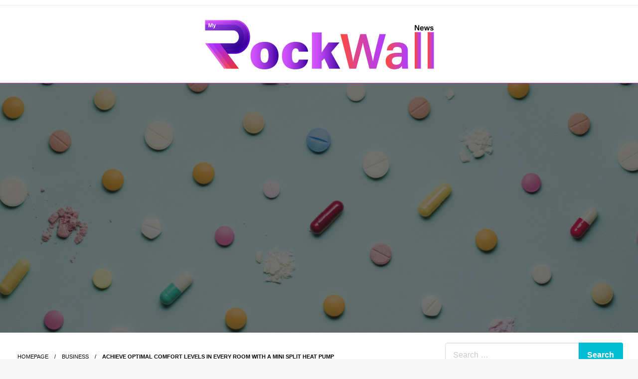

--- FILE ---
content_type: text/html; charset=UTF-8
request_url: https://myrockwallnews.com/achieve-optimal-comfort-levels-in-every-room-with-a-mini-split-heat-pump/
body_size: 76595
content:
<!DOCTYPE html><html lang="en-US"><head><script data-no-optimize="1">var litespeed_docref=sessionStorage.getItem("litespeed_docref");litespeed_docref&&(Object.defineProperty(document,"referrer",{get:function(){return litespeed_docref}}),sessionStorage.removeItem("litespeed_docref"));</script> <meta http-equiv="Content-Type" content="text/html; charset=UTF-8" /><meta name="viewport" content="width=device-width, initial-scale=1.0"><title>Achieve Optimal Comfort Levels in Every Room With a Mini Split Heat Pump &#8211; My Rockwall News</title><meta name='robots' content='max-image-preview:large' /><style>img:is([sizes="auto" i], [sizes^="auto," i]) { contain-intrinsic-size: 3000px 1500px }</style><link rel='dns-prefetch' href='//fonts.googleapis.com' /><link rel="alternate" type="application/rss+xml" title="My Rockwall News &raquo; Feed" href="https://myrockwallnews.com/feed/" /><link rel="alternate" type="application/rss+xml" title="My Rockwall News &raquo; Comments Feed" href="https://myrockwallnews.com/comments/feed/" /><link data-optimized="2" rel="stylesheet" href="https://myrockwallnews.com/wp-content/litespeed/css/01110eb3f2b600d58d649721ba3c13c1.css?ver=cc25b" /><style id='wp-block-library-theme-inline-css' type='text/css'>.wp-block-audio :where(figcaption){color:#555;font-size:13px;text-align:center}.is-dark-theme .wp-block-audio :where(figcaption){color:#ffffffa6}.wp-block-audio{margin:0 0 1em}.wp-block-code{border:1px solid #ccc;border-radius:4px;font-family:Menlo,Consolas,monaco,monospace;padding:.8em 1em}.wp-block-embed :where(figcaption){color:#555;font-size:13px;text-align:center}.is-dark-theme .wp-block-embed :where(figcaption){color:#ffffffa6}.wp-block-embed{margin:0 0 1em}.blocks-gallery-caption{color:#555;font-size:13px;text-align:center}.is-dark-theme .blocks-gallery-caption{color:#ffffffa6}:root :where(.wp-block-image figcaption){color:#555;font-size:13px;text-align:center}.is-dark-theme :root :where(.wp-block-image figcaption){color:#ffffffa6}.wp-block-image{margin:0 0 1em}.wp-block-pullquote{border-bottom:4px solid;border-top:4px solid;color:currentColor;margin-bottom:1.75em}.wp-block-pullquote cite,.wp-block-pullquote footer,.wp-block-pullquote__citation{color:currentColor;font-size:.8125em;font-style:normal;text-transform:uppercase}.wp-block-quote{border-left:.25em solid;margin:0 0 1.75em;padding-left:1em}.wp-block-quote cite,.wp-block-quote footer{color:currentColor;font-size:.8125em;font-style:normal;position:relative}.wp-block-quote:where(.has-text-align-right){border-left:none;border-right:.25em solid;padding-left:0;padding-right:1em}.wp-block-quote:where(.has-text-align-center){border:none;padding-left:0}.wp-block-quote.is-large,.wp-block-quote.is-style-large,.wp-block-quote:where(.is-style-plain){border:none}.wp-block-search .wp-block-search__label{font-weight:700}.wp-block-search__button{border:1px solid #ccc;padding:.375em .625em}:where(.wp-block-group.has-background){padding:1.25em 2.375em}.wp-block-separator.has-css-opacity{opacity:.4}.wp-block-separator{border:none;border-bottom:2px solid;margin-left:auto;margin-right:auto}.wp-block-separator.has-alpha-channel-opacity{opacity:1}.wp-block-separator:not(.is-style-wide):not(.is-style-dots){width:100px}.wp-block-separator.has-background:not(.is-style-dots){border-bottom:none;height:1px}.wp-block-separator.has-background:not(.is-style-wide):not(.is-style-dots){height:2px}.wp-block-table{margin:0 0 1em}.wp-block-table td,.wp-block-table th{word-break:normal}.wp-block-table :where(figcaption){color:#555;font-size:13px;text-align:center}.is-dark-theme .wp-block-table :where(figcaption){color:#ffffffa6}.wp-block-video :where(figcaption){color:#555;font-size:13px;text-align:center}.is-dark-theme .wp-block-video :where(figcaption){color:#ffffffa6}.wp-block-video{margin:0 0 1em}:root :where(.wp-block-template-part.has-background){margin-bottom:0;margin-top:0;padding:1.25em 2.375em}</style><style id='classic-theme-styles-inline-css' type='text/css'>/*! This file is auto-generated */
.wp-block-button__link{color:#fff;background-color:#32373c;border-radius:9999px;box-shadow:none;text-decoration:none;padding:calc(.667em + 2px) calc(1.333em + 2px);font-size:1.125em}.wp-block-file__button{background:#32373c;color:#fff;text-decoration:none}</style><style id='global-styles-inline-css' type='text/css'>:root{--wp--preset--aspect-ratio--square: 1;--wp--preset--aspect-ratio--4-3: 4/3;--wp--preset--aspect-ratio--3-4: 3/4;--wp--preset--aspect-ratio--3-2: 3/2;--wp--preset--aspect-ratio--2-3: 2/3;--wp--preset--aspect-ratio--16-9: 16/9;--wp--preset--aspect-ratio--9-16: 9/16;--wp--preset--color--black: #000000;--wp--preset--color--cyan-bluish-gray: #abb8c3;--wp--preset--color--white: #ffffff;--wp--preset--color--pale-pink: #f78da7;--wp--preset--color--vivid-red: #cf2e2e;--wp--preset--color--luminous-vivid-orange: #ff6900;--wp--preset--color--luminous-vivid-amber: #fcb900;--wp--preset--color--light-green-cyan: #7bdcb5;--wp--preset--color--vivid-green-cyan: #00d084;--wp--preset--color--pale-cyan-blue: #8ed1fc;--wp--preset--color--vivid-cyan-blue: #0693e3;--wp--preset--color--vivid-purple: #9b51e0;--wp--preset--color--strong-blue: #0073aa;--wp--preset--color--lighter-blue: #229fd8;--wp--preset--color--very-light-gray: #eee;--wp--preset--color--very-dark-gray: #444;--wp--preset--gradient--vivid-cyan-blue-to-vivid-purple: linear-gradient(135deg,rgba(6,147,227,1) 0%,rgb(155,81,224) 100%);--wp--preset--gradient--light-green-cyan-to-vivid-green-cyan: linear-gradient(135deg,rgb(122,220,180) 0%,rgb(0,208,130) 100%);--wp--preset--gradient--luminous-vivid-amber-to-luminous-vivid-orange: linear-gradient(135deg,rgba(252,185,0,1) 0%,rgba(255,105,0,1) 100%);--wp--preset--gradient--luminous-vivid-orange-to-vivid-red: linear-gradient(135deg,rgba(255,105,0,1) 0%,rgb(207,46,46) 100%);--wp--preset--gradient--very-light-gray-to-cyan-bluish-gray: linear-gradient(135deg,rgb(238,238,238) 0%,rgb(169,184,195) 100%);--wp--preset--gradient--cool-to-warm-spectrum: linear-gradient(135deg,rgb(74,234,220) 0%,rgb(151,120,209) 20%,rgb(207,42,186) 40%,rgb(238,44,130) 60%,rgb(251,105,98) 80%,rgb(254,248,76) 100%);--wp--preset--gradient--blush-light-purple: linear-gradient(135deg,rgb(255,206,236) 0%,rgb(152,150,240) 100%);--wp--preset--gradient--blush-bordeaux: linear-gradient(135deg,rgb(254,205,165) 0%,rgb(254,45,45) 50%,rgb(107,0,62) 100%);--wp--preset--gradient--luminous-dusk: linear-gradient(135deg,rgb(255,203,112) 0%,rgb(199,81,192) 50%,rgb(65,88,208) 100%);--wp--preset--gradient--pale-ocean: linear-gradient(135deg,rgb(255,245,203) 0%,rgb(182,227,212) 50%,rgb(51,167,181) 100%);--wp--preset--gradient--electric-grass: linear-gradient(135deg,rgb(202,248,128) 0%,rgb(113,206,126) 100%);--wp--preset--gradient--midnight: linear-gradient(135deg,rgb(2,3,129) 0%,rgb(40,116,252) 100%);--wp--preset--font-size--small: 13px;--wp--preset--font-size--medium: 20px;--wp--preset--font-size--large: 36px;--wp--preset--font-size--x-large: 42px;--wp--preset--spacing--20: 0.44rem;--wp--preset--spacing--30: 0.67rem;--wp--preset--spacing--40: 1rem;--wp--preset--spacing--50: 1.5rem;--wp--preset--spacing--60: 2.25rem;--wp--preset--spacing--70: 3.38rem;--wp--preset--spacing--80: 5.06rem;--wp--preset--shadow--natural: 6px 6px 9px rgba(0, 0, 0, 0.2);--wp--preset--shadow--deep: 12px 12px 50px rgba(0, 0, 0, 0.4);--wp--preset--shadow--sharp: 6px 6px 0px rgba(0, 0, 0, 0.2);--wp--preset--shadow--outlined: 6px 6px 0px -3px rgba(255, 255, 255, 1), 6px 6px rgba(0, 0, 0, 1);--wp--preset--shadow--crisp: 6px 6px 0px rgba(0, 0, 0, 1);}:where(.is-layout-flex){gap: 0.5em;}:where(.is-layout-grid){gap: 0.5em;}body .is-layout-flex{display: flex;}.is-layout-flex{flex-wrap: wrap;align-items: center;}.is-layout-flex > :is(*, div){margin: 0;}body .is-layout-grid{display: grid;}.is-layout-grid > :is(*, div){margin: 0;}:where(.wp-block-columns.is-layout-flex){gap: 2em;}:where(.wp-block-columns.is-layout-grid){gap: 2em;}:where(.wp-block-post-template.is-layout-flex){gap: 1.25em;}:where(.wp-block-post-template.is-layout-grid){gap: 1.25em;}.has-black-color{color: var(--wp--preset--color--black) !important;}.has-cyan-bluish-gray-color{color: var(--wp--preset--color--cyan-bluish-gray) !important;}.has-white-color{color: var(--wp--preset--color--white) !important;}.has-pale-pink-color{color: var(--wp--preset--color--pale-pink) !important;}.has-vivid-red-color{color: var(--wp--preset--color--vivid-red) !important;}.has-luminous-vivid-orange-color{color: var(--wp--preset--color--luminous-vivid-orange) !important;}.has-luminous-vivid-amber-color{color: var(--wp--preset--color--luminous-vivid-amber) !important;}.has-light-green-cyan-color{color: var(--wp--preset--color--light-green-cyan) !important;}.has-vivid-green-cyan-color{color: var(--wp--preset--color--vivid-green-cyan) !important;}.has-pale-cyan-blue-color{color: var(--wp--preset--color--pale-cyan-blue) !important;}.has-vivid-cyan-blue-color{color: var(--wp--preset--color--vivid-cyan-blue) !important;}.has-vivid-purple-color{color: var(--wp--preset--color--vivid-purple) !important;}.has-black-background-color{background-color: var(--wp--preset--color--black) !important;}.has-cyan-bluish-gray-background-color{background-color: var(--wp--preset--color--cyan-bluish-gray) !important;}.has-white-background-color{background-color: var(--wp--preset--color--white) !important;}.has-pale-pink-background-color{background-color: var(--wp--preset--color--pale-pink) !important;}.has-vivid-red-background-color{background-color: var(--wp--preset--color--vivid-red) !important;}.has-luminous-vivid-orange-background-color{background-color: var(--wp--preset--color--luminous-vivid-orange) !important;}.has-luminous-vivid-amber-background-color{background-color: var(--wp--preset--color--luminous-vivid-amber) !important;}.has-light-green-cyan-background-color{background-color: var(--wp--preset--color--light-green-cyan) !important;}.has-vivid-green-cyan-background-color{background-color: var(--wp--preset--color--vivid-green-cyan) !important;}.has-pale-cyan-blue-background-color{background-color: var(--wp--preset--color--pale-cyan-blue) !important;}.has-vivid-cyan-blue-background-color{background-color: var(--wp--preset--color--vivid-cyan-blue) !important;}.has-vivid-purple-background-color{background-color: var(--wp--preset--color--vivid-purple) !important;}.has-black-border-color{border-color: var(--wp--preset--color--black) !important;}.has-cyan-bluish-gray-border-color{border-color: var(--wp--preset--color--cyan-bluish-gray) !important;}.has-white-border-color{border-color: var(--wp--preset--color--white) !important;}.has-pale-pink-border-color{border-color: var(--wp--preset--color--pale-pink) !important;}.has-vivid-red-border-color{border-color: var(--wp--preset--color--vivid-red) !important;}.has-luminous-vivid-orange-border-color{border-color: var(--wp--preset--color--luminous-vivid-orange) !important;}.has-luminous-vivid-amber-border-color{border-color: var(--wp--preset--color--luminous-vivid-amber) !important;}.has-light-green-cyan-border-color{border-color: var(--wp--preset--color--light-green-cyan) !important;}.has-vivid-green-cyan-border-color{border-color: var(--wp--preset--color--vivid-green-cyan) !important;}.has-pale-cyan-blue-border-color{border-color: var(--wp--preset--color--pale-cyan-blue) !important;}.has-vivid-cyan-blue-border-color{border-color: var(--wp--preset--color--vivid-cyan-blue) !important;}.has-vivid-purple-border-color{border-color: var(--wp--preset--color--vivid-purple) !important;}.has-vivid-cyan-blue-to-vivid-purple-gradient-background{background: var(--wp--preset--gradient--vivid-cyan-blue-to-vivid-purple) !important;}.has-light-green-cyan-to-vivid-green-cyan-gradient-background{background: var(--wp--preset--gradient--light-green-cyan-to-vivid-green-cyan) !important;}.has-luminous-vivid-amber-to-luminous-vivid-orange-gradient-background{background: var(--wp--preset--gradient--luminous-vivid-amber-to-luminous-vivid-orange) !important;}.has-luminous-vivid-orange-to-vivid-red-gradient-background{background: var(--wp--preset--gradient--luminous-vivid-orange-to-vivid-red) !important;}.has-very-light-gray-to-cyan-bluish-gray-gradient-background{background: var(--wp--preset--gradient--very-light-gray-to-cyan-bluish-gray) !important;}.has-cool-to-warm-spectrum-gradient-background{background: var(--wp--preset--gradient--cool-to-warm-spectrum) !important;}.has-blush-light-purple-gradient-background{background: var(--wp--preset--gradient--blush-light-purple) !important;}.has-blush-bordeaux-gradient-background{background: var(--wp--preset--gradient--blush-bordeaux) !important;}.has-luminous-dusk-gradient-background{background: var(--wp--preset--gradient--luminous-dusk) !important;}.has-pale-ocean-gradient-background{background: var(--wp--preset--gradient--pale-ocean) !important;}.has-electric-grass-gradient-background{background: var(--wp--preset--gradient--electric-grass) !important;}.has-midnight-gradient-background{background: var(--wp--preset--gradient--midnight) !important;}.has-small-font-size{font-size: var(--wp--preset--font-size--small) !important;}.has-medium-font-size{font-size: var(--wp--preset--font-size--medium) !important;}.has-large-font-size{font-size: var(--wp--preset--font-size--large) !important;}.has-x-large-font-size{font-size: var(--wp--preset--font-size--x-large) !important;}
:where(.wp-block-post-template.is-layout-flex){gap: 1.25em;}:where(.wp-block-post-template.is-layout-grid){gap: 1.25em;}
:where(.wp-block-columns.is-layout-flex){gap: 2em;}:where(.wp-block-columns.is-layout-grid){gap: 2em;}
:root :where(.wp-block-pullquote){font-size: 1.5em;line-height: 1.6;}</style><style id='newspaperss-style-inline-css' type='text/css'>.tagcloud a ,
	.post-cat-info a,
	.lates-post-warp .button.secondary,
	.comment-form .form-submit input#submit,
	a.box-comment-btn,
	.comment-form .form-submit input[type='submit'],
	h2.comment-reply-title,
	.widget_search .search-submit,
	.woocommerce nav.woocommerce-pagination ul li span.current,
	.woocommerce ul.products li.product .button,
	.woocommerce div.product form.cart .button,
	.woocommerce #respond input#submit.alt, .woocommerce a.button.alt,
	.woocommerce button.button.alt, .woocommerce input.button.alt,
	.woocommerce #respond input#submit, .woocommerce a.button,
	.woocommerce button.button, .woocommerce input.button,
	.pagination li a,
	.author-links a,
	#blog-content .navigation .nav-links .current,
	.bubbly-button,
	.scroll_to_top
	{
		color: #ffffff !important;
	}.tagcloud a:hover ,
		.post-cat-info a:hover,
		.lates-post-warp .button.secondary:hover,
		.comment-form .form-submit input#submit:hover,
		a.box-comment-btn:hover,
		.comment-form .form-submit input[type='submit']:hover,
		.widget_search .search-submit:hover,
		.pagination li a:hover,
		.author-links a:hover,
		.head-bottom-area  .is-dropdown-submenu .is-dropdown-submenu-item :hover,
		.woocommerce div.product div.summary a,
		.bubbly-button:hover,
		.slider-right .post-header .post-cat-info .cat-info-el:hover
		{
			color: #ffffff !important;
		}.slider-container .cat-info-el,
		.slider-right .post-header .post-cat-info .cat-info-el
		{
			color: #ffffff !important;
		}
		woocommerce-product-details__short-description,
		.woocommerce div.product .product_title,
		.woocommerce div.product p.price,
		.woocommerce div.product span.price
		{
			color: #232323 ;
		}#footer .top-footer-wrap .textwidget p,
		#footer .top-footer-wrap,
		#footer .block-content-recent .card-section .post-list .post-title a,
		#footer .block-content-recent .post-list .post-meta-info .meta-info-el,
		#footer .widget_nav_menu .widget li a,
		#footer .widget li a
		{
			color: #ffffff  ;
		}.head-bottom-area .dropdown.menu a,
	.search-wrap .search-field,
	.head-bottom-area .dropdown.menu .is-dropdown-submenu > li a,
	.home .head-bottom-area .dropdown.menu .current-menu-item a
	{
		color: #fff  ;
	}
	.search-wrap::before
	{
		background-color: #fff  ;
	}
	.search-wrap
	{
		border-color: #fff  ;
	}
	.main-menu .is-dropdown-submenu .is-dropdown-submenu-parent.opens-left > a::after,
	.is-dropdown-submenu .is-dropdown-submenu-parent.opens-right > a::after
	{
		border-right-color: #fff  ;
	}</style> <script type="litespeed/javascript" data-src="https://myrockwallnews.com/wp-includes/js/jquery/jquery.min.js" id="jquery-core-js"></script> <link rel="https://api.w.org/" href="https://myrockwallnews.com/wp-json/" /><link rel="alternate" title="JSON" type="application/json" href="https://myrockwallnews.com/wp-json/wp/v2/posts/680" /><link rel="EditURI" type="application/rsd+xml" title="RSD" href="https://myrockwallnews.com/xmlrpc.php?rsd" /><meta name="generator" content="WordPress 6.8.3" /><link rel="canonical" href="https://myrockwallnews.com/achieve-optimal-comfort-levels-in-every-room-with-a-mini-split-heat-pump/" /><link rel='shortlink' href='https://myrockwallnews.com/?p=680' /><link rel="alternate" title="oEmbed (JSON)" type="application/json+oembed" href="https://myrockwallnews.com/wp-json/oembed/1.0/embed?url=https%3A%2F%2Fmyrockwallnews.com%2Fachieve-optimal-comfort-levels-in-every-room-with-a-mini-split-heat-pump%2F" /><link rel="alternate" title="oEmbed (XML)" type="text/xml+oembed" href="https://myrockwallnews.com/wp-json/oembed/1.0/embed?url=https%3A%2F%2Fmyrockwallnews.com%2Fachieve-optimal-comfort-levels-in-every-room-with-a-mini-split-heat-pump%2F&#038;format=xml" /><style id="newspaperss-custom-header-styles" type="text/css">.site-title,
		.site-description {
			position: absolute;
			clip: rect(1px, 1px, 1px, 1px);
		}</style><link rel="icon" href="https://myrockwallnews.com/wp-content/uploads/2023/04/cropped-My-rock-wall-news-02-32x32.png" sizes="32x32" /><link rel="icon" href="https://myrockwallnews.com/wp-content/uploads/2023/04/cropped-My-rock-wall-news-02-192x192.png" sizes="192x192" /><link rel="apple-touch-icon" href="https://myrockwallnews.com/wp-content/uploads/2023/04/cropped-My-rock-wall-news-02-180x180.png" /><meta name="msapplication-TileImage" content="https://myrockwallnews.com/wp-content/uploads/2023/04/cropped-My-rock-wall-news-02-270x270.png" /><style id="kirki-inline-styles">.postpage_subheader{background-color:#1c2127;}#topmenu .top-bar .top-bar-left .menu a{font-size:0.75rem;}.head-bottom-area .dropdown.menu .current-menu-item a{color:#2fc2e3;}.head-bottom-area .dropdown.menu a{font-family:sans-serif;font-size:14px;font-weight:700;text-transform:uppercase;}#main-content-sticky{background:#fff;}body{font-size:inherit;line-height:1.6;text-transform:none;}.slider-container .post-header-outer{background:rgba(0,0,0,0.14);}.slider-container .post-header .post-title a,.slider-container .post-meta-info .meta-info-el a,.slider-container .meta-info-date{color:#fff;}.slider-container .cat-info-el,.slider-right .post-header .post-cat-info .cat-info-el{background-color:#383838;}.woocommerce .button{-webkit-box-shadow:0 2px 2px 0 rgba(0,188,212,0.3), 0 3px 1px -2px rgba(0,188,212,0.3), 0 1px 5px 0 rgba(0,188,212,0.3);-moz-box-shadow:0 2px 2px 0 rgba(0,188,212,0.3), 0 3px 1px -2px rgba(0,188,212,0.3), 0 1px 5px 0 rgba(0,188,212,0.3);box-shadow:0 2px 2px 0 rgba(0,188,212,0.3), 0 3px 1px -2px rgba(0,188,212,0.3), 0 1px 5px 0 rgba(0,188,212,0.3);}.woocommerce .button:hover{-webkit-box-shadow:-1px 11px 23px -4px rgba(0,188,212,0.3),1px -1.5px 11px -2px  rgba(0,188,212,0.3);-moz-box-shadow:-1px 11px 23px -4px rgba(0,188,212,0.3),1px -1.5px 11px -2px  rgba(0,188,212,0.3);box-shadow:-1px 11px 23px -4px rgba(0,188,212,0.3),1px -1.5px 11px -2px  rgba(0,188,212,0.3);}a:hover,.off-canvas .fa-window-close:focus,.tagcloud a:hover,.single-nav .nav-left a:hover, .single-nav .nav-right a:hover,.comment-title h2:hover,h2.comment-reply-title:hover,.meta-info-comment .comments-link a:hover,.woocommerce div.product div.summary a:hover{color:#2f2f2f;}bubbly-button:focus,.slider-right .post-header .post-cat-info .cat-info-el:hover,.bubbly-button:hover,.head-bottom-area .desktop-menu .is-dropdown-submenu-parent .is-dropdown-submenu li a:hover,.tagcloud a:hover,.viewall-text .button.secondary:hover,.single-nav a:hover>.newspaper-nav-icon,.pagination .current:hover,.pagination li a:hover,.widget_search .search-submit:hover,.comment-form .form-submit input#submit:hover, a.box-comment-btn:hover, .comment-form .form-submit input[type="submit"]:hover,.cat-info-el:hover,.comment-list .comment-reply-link:hover,.bubbly-button:active{background:#2f2f2f;}.viewall-text .shadow:hover{-webkit-box-shadow:-1px 11px 15px -8px rgba(47,47,47,0.43);-moz-box-shadow:-1px 11px 15px -8px rgba(47,47,47,0.43);box-shadow:-1px 11px 15px -8px rgba(47,47,47,0.43);}.bubbly-button:hover,.bubbly-button:active{-webkit-box-shadow:0 2px 15px rgba(47,47,47,0.43);;-moz-box-shadow:0 2px 15px rgba(47,47,47,0.43);;box-shadow:0 2px 15px rgba(47,47,47,0.43);;}.comment-form textarea:focus,.comment-form input[type="text"]:focus,.comment-form input[type="search"]:focus,.comment-form input[type="tel"]:focus,.comment-form input[type="email"]:focus,.comment-form [type=url]:focus,.comment-form [type=password]:focus{-webkit-box-shadow:0 2px 3px rgba(47,47,47,0.43);;-moz-box-shadow:0 2px 3px rgba(47,47,47,0.43);;box-shadow:0 2px 3px rgba(47,47,47,0.43);;}a:focus{outline-color:#2f2f2f;text-decoration-color:#2f2f2f;}.sliderlink:focus,.slider-right .thumbnail-post a:focus img{border-color:#2f2f2f;}.bubbly-button:before,.bubbly-button:after{background-image:radial-gradient(circle,#2f2f2f 20%, transparent 20%), radial-gradient(circle, transparent 20%, #2f2f2f 20%, transparent 30%), radial-gradient(circle, #2f2f2f 20%, transparent 20%), radial-gradient(circle, #2f2f2f 20%, transparent 20%), radial-gradient(circle, transparent 10%, #2f2f2f 15%, transparent 20%), radial-gradient(circle, #2f2f2f 20%, transparent 20%), radial-gradient(circle, #2f2f2f 20%, transparent 20%), radial-gradient(circle, #2f2f2f 20%, transparent 20%), radial-gradient(circle, #2f2f2f 20%, transparent 20%);;;}.block-header-wrap .block-title,.widget-title h3{color:#0a0a0a;}.block-header-wrap .block-title h3,.widget-title h3{border-bottom-color:#0a0a0a;}#sub_banner .breadcrumb-wraps .breadcrumbs li,#sub_banner .heade-content h1,.heade-content h1,.breadcrumbs li,.breadcrumbs a,.breadcrumbs li:not(:last-child)::after{color:#fff;}#sub_banner.sub_header_page .heade-content h1{color:#0a0a0a;}#footer .top-footer-wrap{background-color:#282828;}#footer .block-header-wrap .block-title h3,#footer .widget-title h3{color:#e3e3e3;border-bottom-color:#e3e3e3;}#footer .footer-copyright-wrap{background-color:#242424;}#footer .footer-copyright-text,.footer-copyright-text p,.footer-copyright-text li,.footer-copyright-text ul,.footer-copyright-text ol,.footer-copyright-text{color:#fff;}.woo-header-newspaperss{background:linear-gradient(to top, #f77062 0%, #fe5196 100%);;}.heade-content.woo-header-newspaperss h1,.woocommerce .woocommerce-breadcrumb a,.woocommerce .breadcrumbs li{color:#020202;}@media screen and (min-width: 64em){#wrapper{margin-top:0px;margin-bottom:0px;}}</style></head><body class="wp-singular post-template-default single single-post postid-680 single-format-standard wp-custom-logo wp-theme-newspaperss wp-child-theme-sk-newspaper" id="top">
<a class="skip-link screen-reader-text" href="#main-content-sticky">
Skip to content	</a><div id="wrapper" class="grid-container no-padding small-full  z-depth-2"><div id="topmenu"   ><div  class="grid-container"><div class="top-bar"><div class="top-bar-left"></div><div class="top-bar-right"><div class="social-btns"></div></div></div></div></div><header id="header-top" class="header-area"><div class="head-top-area " ><div class="grid-container "><div id="main-header" class="grid-x grid-padding-x grid-margin-y align-justify "><div class="cell  align-self-middle  large-12 float-center logo-center  "><div id="site-title">
<a href="https://myrockwallnews.com/" class="custom-logo-link" rel="home"><img data-lazyloaded="1" src="[data-uri]" width="467" height="115" data-src="https://myrockwallnews.com/wp-content/uploads/2024/02/cropped-My-rock-wall-news-01-1-e1708200509142.png" class="custom-logo" alt="My Rockwall News" decoding="async" fetchpriority="high" data-srcset="https://myrockwallnews.com/wp-content/uploads/2024/02/cropped-My-rock-wall-news-01-1-e1708200509142.png 467w, https://myrockwallnews.com/wp-content/uploads/2024/02/cropped-My-rock-wall-news-01-1-e1708200509142-300x74.png 300w" data-sizes="(max-width: 467px) 100vw, 467px" /></a><h1 class="site-title">
<a href="https://myrockwallnews.com/" rel="home">My Rockwall News</a></h1><p class="site-description">Local Stories, Events, and Updates</p></div></div></div></div></div><div class="off-canvas-wrapper " ><div class="reveal reveal-menu position-right off-canvas animated " id="mobile-menu-newspaperss" data-reveal >
<button class="reveal-b-close " aria-label="Close menu" type="button" data-close>
<i class="fa fa-window-close" aria-hidden="true"></i>
</button><div class="multilevel-offcanvas " ><ul id="menu-home" class="vertical menu accordion-menu " data-accordion-menu data-close-on-click-inside="false"><li id="menu-item-816" class="menu-item menu-item-type-taxonomy menu-item-object-category current-post-ancestor current-menu-parent current-post-parent menu-item-816"><a href="https://myrockwallnews.com/category/business/">Business</a></li><li id="menu-item-817" class="menu-item menu-item-type-taxonomy menu-item-object-category menu-item-817"><a href="https://myrockwallnews.com/category/health/">Health</a></li><li id="menu-item-818" class="menu-item menu-item-type-taxonomy menu-item-object-category menu-item-818"><a href="https://myrockwallnews.com/category/home-improvement/">Home Improvement</a></li><li id="menu-item-819" class="menu-item menu-item-type-taxonomy menu-item-object-category menu-item-819"><a href="https://myrockwallnews.com/category/technology/">Technology</a></li><li id="menu-item-820" class="menu-item menu-item-type-taxonomy menu-item-object-category menu-item-820"><a href="https://myrockwallnews.com/category/online-gaming/">Online Gaming</a></li><li id="menu-item-821" class="menu-item menu-item-type-taxonomy menu-item-object-category menu-item-821"><a href="https://myrockwallnews.com/category/automotive/">Automotive</a></li><li id="menu-item-822" class="menu-item menu-item-type-taxonomy menu-item-object-category menu-item-822"><a href="https://myrockwallnews.com/category/fashion/">Fashion</a></li></ul></div></div><div class="mobile-menu off-canvas-content" data-off-canvas-content ><div class="title-bar no-js "  data-hide-for="large" data-sticky data-margin-top="0" data-top-anchor="main-content-sticky" data-sticky-on="small"  ><div class="title-bar-left "><div class="logo title-bar-title ">
<a href="https://myrockwallnews.com/" class="custom-logo-link" rel="home"><img data-lazyloaded="1" src="[data-uri]" width="467" height="115" data-src="https://myrockwallnews.com/wp-content/uploads/2024/02/cropped-My-rock-wall-news-01-1-e1708200509142.png" class="custom-logo" alt="My Rockwall News" decoding="async" data-srcset="https://myrockwallnews.com/wp-content/uploads/2024/02/cropped-My-rock-wall-news-01-1-e1708200509142.png 467w, https://myrockwallnews.com/wp-content/uploads/2024/02/cropped-My-rock-wall-news-01-1-e1708200509142-300x74.png 300w" data-sizes="(max-width: 467px) 100vw, 467px" /></a><h1 class="site-title">
<a href="https://myrockwallnews.com/" rel="home">My Rockwall News</a></h1><p class="site-description">Local Stories, Events, and Updates</p></div></div><div class="top-bar-right"><div class="title-bar-right nav-bar"><li>
<button class="offcanvas-trigger" type="button" data-open="mobile-menu-newspaperss"><div class="hamburger">
<span class="line"></span>
<span class="line"></span>
<span class="line"></span></div>
</button></li></div></div></div></div></div><div id="header-bottom" class="head-bottom-area animated"  data-sticky data-sticky-on="large" data-options="marginTop:0;" style="width:100%" data-top-anchor="main-content-sticky" ><div class="grid-container"><div class="top-bar main-menu no-js" id="the-menu"><div class="menu-position left" data-magellan data-magellan-top-offset="60"><ul id="menu-home-1 " class="horizontal menu  desktop-menu" data-responsive-menu="dropdown"  data-trap-focus="true"  ><li class="menu-item menu-item-type-taxonomy menu-item-object-category current-post-ancestor current-menu-parent current-post-parent menu-item-816"><a href="https://myrockwallnews.com/category/business/">Business</a></li><li class="menu-item menu-item-type-taxonomy menu-item-object-category menu-item-817"><a href="https://myrockwallnews.com/category/health/">Health</a></li><li class="menu-item menu-item-type-taxonomy menu-item-object-category menu-item-818"><a href="https://myrockwallnews.com/category/home-improvement/">Home Improvement</a></li><li class="menu-item menu-item-type-taxonomy menu-item-object-category menu-item-819"><a href="https://myrockwallnews.com/category/technology/">Technology</a></li><li class="menu-item menu-item-type-taxonomy menu-item-object-category menu-item-820"><a href="https://myrockwallnews.com/category/online-gaming/">Online Gaming</a></li><li class="menu-item menu-item-type-taxonomy menu-item-object-category menu-item-821"><a href="https://myrockwallnews.com/category/automotive/">Automotive</a></li><li class="menu-item menu-item-type-taxonomy menu-item-object-category menu-item-822"><a href="https://myrockwallnews.com/category/fashion/">Fashion</a></li></ul></div></div></div></div></header><div id="main-content-sticky"><div class="single-post-outer clearfix"><div class="single-post-feat-bg-outer"><div class="single-post-thumb-outer"><div class="post-thumb">
<a href="https://myrockwallnews.com/achieve-optimal-comfort-levels-in-every-room-with-a-mini-split-heat-pump/"><img data-lazyloaded="1" src="[data-uri]" width="1067" height="600" data-src="https://myrockwallnews.com/wp-content/uploads/2023/05/Health-3.jpg" class="float-center object-fit-img wp-post-image" alt="" decoding="async" data-srcset="https://myrockwallnews.com/wp-content/uploads/2023/05/Health-3.jpg 1984w, https://myrockwallnews.com/wp-content/uploads/2023/05/Health-3-300x169.jpg 300w, https://myrockwallnews.com/wp-content/uploads/2023/05/Health-3-1024x576.jpg 1024w, https://myrockwallnews.com/wp-content/uploads/2023/05/Health-3-768x432.jpg 768w, https://myrockwallnews.com/wp-content/uploads/2023/05/Health-3-1536x864.jpg 1536w" data-sizes="(max-width: 1067px) 100vw, 1067px" /></a></div></div></div><div class="grid-container"><div class="grid-x grid-padding-x align-center single-wrap "><div class="cell large-auto  small-12 "><article class="single-post-wrap " id="post-680"><div class="single-post-content-wrap"><div class="single-post-header"><div class="single-post-top"><div class="grid-x "><div class="cell large-12 small-12 "><div class="breadcrumb-wrap"><ul id="breadcrumbs" class="breadcrumbs"><li class="item-home"><a class="bread-link bread-home" href="https://myrockwallnews.com" title="Homepage">Homepage</a></li><li class="item-cat item-cat-2 item-cat-business"><a class="bread-cat bread-cat-2 bread-cat-business" href="https://myrockwallnews.com/category/business/" title="Business">Business</a></li><li class="item-current item-680"><strong class="bread-current bread-680" title="<strong>Achieve Optimal Comfort Levels in Every Room With a Mini Split Heat Pump</strong>"><strong>Achieve Optimal Comfort Levels in Every Room With a Mini Split Heat Pump</strong></strong></li></ul></div>
<span class="text-right"></span></div></div></div><div class="post-cat-info clearfix">
<a class="cat-info-el" href="https://myrockwallnews.com/category/business/" alt="View all posts in Business">Business</a></div><div class="single-title "><h1 class="entry-title"><strong>Achieve Optimal Comfort Levels in Every Room With a Mini Split Heat Pump</strong></h1></div><div class="post-meta-info ">
<span class="meta-info-el meta-info-author">
<img data-lazyloaded="1" src="[data-uri]" alt='' data-src='https://myrockwallnews.com/wp-content/litespeed/avatar/7ddb4db49fb59891b3116ef281ca9369.jpg?ver=1768814273' data-srcset='https://myrockwallnews.com/wp-content/litespeed/avatar/ea7e4df4f65a402141e55102c8f4f494.jpg?ver=1768814273 2x' class='avatar avatar-40 photo' height='40' width='40' decoding='async'/>													<a class="vcard author" href="https://myrockwallnews.com/author/admin/" title="Johnson">
Johnson													</a>
</span>
<span class="meta-info-el mate-info-date-icon">
<i class="fa fa-clock-o"></i>
<span class="screen-reader-text">Posted on</span> <a href="https://myrockwallnews.com/2023/03/" rel="bookmark"><time class="entry-date published updated" datetime="2023-03-22T10:28:37+00:00">March 22, 2023</time></a>												</span></div></div><div class="single-content-wrap"><div class="entry single-entry "><figure class="wp-block-image size-full"><img data-lazyloaded="1" src="[data-uri]" decoding="async" width="800" height="356" data-src="https://myrockwallnews.com/wp-content/uploads/2023/03/image-2.png" alt="" class="wp-image-681" data-srcset="https://myrockwallnews.com/wp-content/uploads/2023/03/image-2.png 800w, https://myrockwallnews.com/wp-content/uploads/2023/03/image-2-300x134.png 300w, https://myrockwallnews.com/wp-content/uploads/2023/03/image-2-768x342.png 768w" data-sizes="(max-width: 800px) 100vw, 800px" /></figure><p>Heating and cooling your home can be a challenge, especially in extreme climates. With so many options on the market, it can be difficult to know which system is best for your needs. Mini split heat pumps are a great option for those looking for an efficient and effective way to regulate their indoor temperature. Let’s take a look at what makes <a href="https://paylessminisplit.com/"><strong>mini split</strong></a><strong> </strong>heat pumps unique, and how they can help you stay comfortable all year round. </p><p>Mini split heat pumps are a type of ductless system, which means that they don’t require any bulky ductwork to operate. These systems consist of two units: an outdoor condenser and an indoor air handler. The outdoor unit houses the compressor and fan, while the indoor unit is equipped with an evaporator coil and blower fan. The two units are connected by small copper pipes that run between them, transferring heat from the outside air to the inside of your home.&nbsp;</p><p>Because mini split heat pumps don’t require ductwork, they offer several advantages over traditional HVAC systems. For one, because there is no need for bulky ducts running through walls or ceilings, you can save on energy costs and installation time. Ductless systems are also much quieter than traditional HVAC systems because the units are installed outside instead of inside your home.&nbsp;</p><p>What is a Mini Split Heat Pump?&nbsp;</p><p>A mini split heat pump is an energy-efficient heating and cooling system that combines two separate units into one. The outdoor unit contains the compressor, condenser coils and fan motor, while the indoor unit houses the evaporator coils and blower motor. This type of system uses refrigerant to transfer heat from one area of your home to another, meaning it can be used both as a heater in winter months and an air conditioner in summer months.&nbsp;</p><p>The Benefits of Installing a Mini Split Heat Pump System&nbsp;</p><p>Mini split heat pumps are becoming increasingly popular due to their efficiency and convenience. Since they only require one outdoor unit, they’re ideal for homes with limited space or tight budgets. They’re also incredibly quiet since all the noise from the compressor is contained outside. Furthermore, mini splits are easy to install compared to other systems like central air conditioning units since they don’t require any ductwork or special wiring or piping. And lastly, because mini splits use refrigerant instead of burning fuel like traditional heating systems do, they have significantly lower emissions than other systems, making them better for both the environment and your wallet! &nbsp;&nbsp;&nbsp;&nbsp;&nbsp;</p><p>&nbsp;&nbsp;Additionally, mini splits offer more control than traditional systems by allowing you to set specific temperatures in each room of your house rather than having just one single thermostat controlling temperatures throughout the entire home. This allows you to customize each room based on personal preferences without wasting energy heating or cooling rooms that no one is using.&nbsp;&nbsp;<br></p><p>If you’re looking for an efficient way to keep your home comfortable all year round without breaking the bank (or taking up too much space), then consider investing in a mini split heat pump system! Not only will this system save you money on energy bills in the long run but it will also give you more control over temperatures throughout your home while reducing emissions at the same time! With so many benefits associated with this type of system, there’s no reason not to give it a try!</p></div>
<span class="single-post-tag">
</span></div><div class="single-post-box-outer"><div class="single-box-author"><div class="grid-x grid-padding-x"><div class="cell large-3 medium-3 small-12 align-self-middle medium-text-left text-center"><div class="author-thumb-wrap">
<img data-lazyloaded="1" src="[data-uri]" alt='' data-src='https://myrockwallnews.com/wp-content/litespeed/avatar/2e7e95d3d98703255bd15a11c9fb35e6.jpg?ver=1768814273' data-srcset='https://myrockwallnews.com/wp-content/litespeed/avatar/3f1bd19e9edd306e37540b1ceed1e313.jpg?ver=1768814273 2x' class='avatar avatar-140 photo' height='140' width='140' loading='lazy' decoding='async'/></div></div><div class="cell large-9 medium-9 small-12 align-self-middle medium-text-left text-center "><div class="author-content-wrap"><div class="author-title">
<a href="https://myrockwallnews.com/author/admin/" title="Johnson"><h3>Johnson</h3>
</a></div><div class="author-description"></div><div class="newspaperss-author-bttom-wrap"><div class="author-links">
<a class="bubbly-button" href="https://myrockwallnews.com/author/admin/" title="Johnson">
View all posts            </a></div></div></div></div></div></div></div><div class="single-nav clearfix" role="navigation"><nav class="navigation post-navigation" aria-label="Posts"><h2 class="screen-reader-text">Post navigation</h2><div class="nav-links"><div class="nav-previous"><a href="https://myrockwallnews.com/building-the-perfect-bug-out-bag-a-comprehensive-guide-for-every-situation/" rel="prev"><span class="screen-reader-text">Previous Post</span><span class="newspaper-nav-icon nav-left-icon"><i class="fa fa-angle-left"></i></span><span class="nav-left-link"><strong>Building the Perfect Bug Out Bag: A Comprehensive Guide for Every Situation</strong></span></a></div><div class="nav-next"><a href="https://myrockwallnews.com/the-benefits-of-utilizing-biometric-authentication-for-object-protection/" rel="next"> <span class="screen-reader-text">Next Post</span><span class="nav-right-link">The Benefits of Utilizing Biometric Authentication for Object Protection</span><span class="newspaper-nav-icon nav-right-icon"><i class="fa fa-angle-right"></i></span></a></div></div></nav></div><div class="single-post-box-related "><div class="box-related-header block-header-wrap"><div class="block-header-inner"><div class="block-title widget-title"><h3>You Might Also Like</h3></div></div></div><div class="block-content-wrap "><div class="grid-x grid-margin-x medium-margin-collapse "><div class="cell large-6 medium-6 small-12  "><article class="post-wrap "><div class="post-image-warp"><div class="post-thumb-overlay"></div>
<span class="thumbnail-post">
<a href="https://myrockwallnews.com/is-dui-dwi-defense-possible-with-a-drunk-driving-lawyer-in-los-angeles/"><img data-lazyloaded="1" src="[data-uri]" width="428" height="400" data-src="https://myrockwallnews.com/wp-content/uploads/2024/02/Business2-428x400.jpg" class="thumbnail object-fit-postimg_250 wp-post-image" alt="" decoding="async" loading="lazy" /></a>                    </span></div><div class="post-header-outer  is-absolute "><div class="post-header"><div class="post-cat-info ">
<a class="cat-info-el" href="https://myrockwallnews.com/category/business/">Business</a></div><h3 class="post-title is-size-4 entry-title is-lite"><a class="post-title-link" href="https://myrockwallnews.com/is-dui-dwi-defense-possible-with-a-drunk-driving-lawyer-in-los-angeles/" rel="bookmark">Is DUI/DWI Defense Possible With A Drunk Driving Lawyer in Los Angeles?</a></h3><div class="post-meta-info ">
<span class="meta-info-el meta-info-author">
<a class="vcard author is-lite" href="https://myrockwallnews.com/author/admin/">
Johnson                        </a>
</span>
<span class="meta-info-el meta-info-date ">
<time class="date is-lite update">
<span>May 23, 2023</span>
</time>
</span></div></div></div></article></div><div class="cell large-6 medium-6 small-12  "><article class="post-wrap "><div class="post-image-warp"><div class="post-thumb-overlay"></div>
<span class="thumbnail-post">
<a href="https://myrockwallnews.com/%e0%b8%a3%e0%b8%ab%e0%b8%b1%e0%b8%aa-%e0%b8%98%e0%b8%b8%e0%b8%a3%e0%b8%81%e0%b8%b4%e0%b8%88/"><img data-lazyloaded="1" src="[data-uri]" width="428" height="285" data-src="https://myrockwallnews.com/wp-content/uploads/2022/04/Technology-1.jpeg" class="thumbnail object-fit-postimg_250 wp-post-image" alt="" decoding="async" loading="lazy" data-srcset="https://myrockwallnews.com/wp-content/uploads/2022/04/Technology-1.jpeg 1880w, https://myrockwallnews.com/wp-content/uploads/2022/04/Technology-1-300x200.jpeg 300w, https://myrockwallnews.com/wp-content/uploads/2022/04/Technology-1-1024x682.jpeg 1024w, https://myrockwallnews.com/wp-content/uploads/2022/04/Technology-1-768x512.jpeg 768w, https://myrockwallnews.com/wp-content/uploads/2022/04/Technology-1-1536x1024.jpeg 1536w, https://myrockwallnews.com/wp-content/uploads/2022/04/Technology-1-1200x800.jpeg 1200w" data-sizes="auto, (max-width: 428px) 100vw, 428px" /></a>                    </span></div><div class="post-header-outer  is-absolute "><div class="post-header"><div class="post-cat-info ">
<a class="cat-info-el" href="https://myrockwallnews.com/category/automotive/">Automotive</a></div><h3 class="post-title is-size-4 entry-title is-lite"><a class="post-title-link" href="https://myrockwallnews.com/%e0%b8%a3%e0%b8%ab%e0%b8%b1%e0%b8%aa-%e0%b8%98%e0%b8%b8%e0%b8%a3%e0%b8%81%e0%b8%b4%e0%b8%88/" rel="bookmark">รหัส ธุรกิจ</a></h3><div class="post-meta-info ">
<span class="meta-info-el meta-info-author">
<a class="vcard author is-lite" href="https://myrockwallnews.com/author/admin/">
Johnson                        </a>
</span>
<span class="meta-info-el meta-info-date ">
<time class="date is-lite update">
<span>March 31, 2022</span>
</time>
</span></div></div></div></article></div><div class="cell large-6 medium-6 small-12  "><article class="post-wrap "><div class="post-image-warp"><div class="post-thumb-overlay"></div>
<span class="thumbnail-post">
<a href="https://myrockwallnews.com/harmony-unveiled-rediscovering-tranquility-on-joseph-samuels-islets-secluded-shores/"><img data-lazyloaded="1" src="[data-uri]" width="275" height="183" data-src="https://myrockwallnews.com/wp-content/uploads/2024/02/Casino1.jpeg" class="thumbnail object-fit-postimg_250 wp-post-image" alt="" decoding="async" loading="lazy" /></a>                    </span></div><div class="post-header-outer  is-absolute "><div class="post-header"><div class="post-cat-info ">
<a class="cat-info-el" href="https://myrockwallnews.com/category/business/">Business</a></div><h3 class="post-title is-size-4 entry-title is-lite"><a class="post-title-link" href="https://myrockwallnews.com/harmony-unveiled-rediscovering-tranquility-on-joseph-samuels-islets-secluded-shores/" rel="bookmark">Harmony Unveiled: Rediscovering Tranquility on Joseph Samuels islet&#8217;s Secluded Shores</a></h3><div class="post-meta-info ">
<span class="meta-info-el meta-info-author">
<a class="vcard author is-lite" href="https://myrockwallnews.com/author/admin/">
Johnson                        </a>
</span>
<span class="meta-info-el meta-info-date ">
<time class="date is-lite update">
<span>February 13, 2024</span>
</time>
</span></div></div></div></article></div><div class="cell large-6 medium-6 small-12  "><article class="post-wrap "><div class="object-fit-postimg_250 noimage"></div><div class="post-header-outer  is-absolute "><div class="post-header"><div class="post-cat-info ">
<a class="cat-info-el" href="https://myrockwallnews.com/category/business/">Business</a></div><h3 class="post-title is-size-4 entry-title is-lite"><a class="post-title-link" href="https://myrockwallnews.com/doral-window-replacement-quality-and-affordability-combined/" rel="bookmark">Doral Window Replacement: Quality and Affordability Combined</a></h3><div class="post-meta-info ">
<span class="meta-info-el meta-info-author">
<a class="vcard author is-lite" href="https://myrockwallnews.com/author/admin/">
Johnson                        </a>
</span>
<span class="meta-info-el meta-info-date ">
<time class="date is-lite update">
<span>October 4, 2024</span>
</time>
</span></div></div></div></article></div></div></div></div></div></article></div><div class="cell small-11 medium-11 large-4 large-order-1  "><div id="sidebar" class="sidebar-inner "><div class="grid-x grid-margin-x "><div id="search-2" class="widget widget_search sidebar-item cell small-12 medium-6 large-12"><div class="widget_wrap "><form role="search" method="get" class="search-form" action="https://myrockwallnews.com/">
<label>
<span class="screen-reader-text">Search for:</span>
<input type="search" class="search-field" placeholder="Search &hellip;" value="" name="s" />
</label>
<input type="submit" class="search-submit" value="Search" /></form></div></div><div id="text-2" class="widget widget_text sidebar-item cell small-12 medium-6 large-12"><div class="widget_wrap "><div class="widget-title "><h3>Contact us</h3></div><div class="textwidget"><p>[contact-form-7 id=&#8221;797&#8243; title=&#8221;Contact form 1&#8243;]</p></div></div></div><div id="archives-2" class="widget widget_archive sidebar-item cell small-12 medium-6 large-12"><div class="widget_wrap "><div class="widget-title "><h3>Archives</h3></div><ul><li><a href='https://myrockwallnews.com/2026/01/'>January 2026</a></li><li><a href='https://myrockwallnews.com/2025/12/'>December 2025</a></li><li><a href='https://myrockwallnews.com/2025/11/'>November 2025</a></li><li><a href='https://myrockwallnews.com/2025/10/'>October 2025</a></li><li><a href='https://myrockwallnews.com/2025/09/'>September 2025</a></li><li><a href='https://myrockwallnews.com/2025/08/'>August 2025</a></li><li><a href='https://myrockwallnews.com/2025/07/'>July 2025</a></li><li><a href='https://myrockwallnews.com/2025/06/'>June 2025</a></li><li><a href='https://myrockwallnews.com/2025/05/'>May 2025</a></li><li><a href='https://myrockwallnews.com/2025/04/'>April 2025</a></li><li><a href='https://myrockwallnews.com/2025/03/'>March 2025</a></li><li><a href='https://myrockwallnews.com/2025/02/'>February 2025</a></li><li><a href='https://myrockwallnews.com/2025/01/'>January 2025</a></li><li><a href='https://myrockwallnews.com/2024/12/'>December 2024</a></li><li><a href='https://myrockwallnews.com/2024/11/'>November 2024</a></li><li><a href='https://myrockwallnews.com/2024/10/'>October 2024</a></li><li><a href='https://myrockwallnews.com/2024/09/'>September 2024</a></li><li><a href='https://myrockwallnews.com/2024/08/'>August 2024</a></li><li><a href='https://myrockwallnews.com/2024/07/'>July 2024</a></li><li><a href='https://myrockwallnews.com/2024/06/'>June 2024</a></li><li><a href='https://myrockwallnews.com/2024/05/'>May 2024</a></li><li><a href='https://myrockwallnews.com/2024/04/'>April 2024</a></li><li><a href='https://myrockwallnews.com/2024/03/'>March 2024</a></li><li><a href='https://myrockwallnews.com/2024/02/'>February 2024</a></li><li><a href='https://myrockwallnews.com/2024/01/'>January 2024</a></li><li><a href='https://myrockwallnews.com/2023/12/'>December 2023</a></li><li><a href='https://myrockwallnews.com/2023/11/'>November 2023</a></li><li><a href='https://myrockwallnews.com/2023/10/'>October 2023</a></li><li><a href='https://myrockwallnews.com/2023/09/'>September 2023</a></li><li><a href='https://myrockwallnews.com/2023/08/'>August 2023</a></li><li><a href='https://myrockwallnews.com/2023/07/'>July 2023</a></li><li><a href='https://myrockwallnews.com/2023/06/'>June 2023</a></li><li><a href='https://myrockwallnews.com/2023/05/'>May 2023</a></li><li><a href='https://myrockwallnews.com/2023/04/'>April 2023</a></li><li><a href='https://myrockwallnews.com/2023/03/'>March 2023</a></li><li><a href='https://myrockwallnews.com/2023/02/'>February 2023</a></li><li><a href='https://myrockwallnews.com/2023/01/'>January 2023</a></li><li><a href='https://myrockwallnews.com/2022/12/'>December 2022</a></li><li><a href='https://myrockwallnews.com/2022/11/'>November 2022</a></li><li><a href='https://myrockwallnews.com/2022/10/'>October 2022</a></li><li><a href='https://myrockwallnews.com/2022/09/'>September 2022</a></li><li><a href='https://myrockwallnews.com/2022/08/'>August 2022</a></li><li><a href='https://myrockwallnews.com/2022/07/'>July 2022</a></li><li><a href='https://myrockwallnews.com/2022/06/'>June 2022</a></li><li><a href='https://myrockwallnews.com/2022/05/'>May 2022</a></li><li><a href='https://myrockwallnews.com/2022/04/'>April 2022</a></li><li><a href='https://myrockwallnews.com/2022/03/'>March 2022</a></li><li><a href='https://myrockwallnews.com/2022/02/'>February 2022</a></li><li><a href='https://myrockwallnews.com/2022/01/'>January 2022</a></li><li><a href='https://myrockwallnews.com/2021/12/'>December 2021</a></li><li><a href='https://myrockwallnews.com/2021/11/'>November 2021</a></li><li><a href='https://myrockwallnews.com/2021/10/'>October 2021</a></li><li><a href='https://myrockwallnews.com/2021/09/'>September 2021</a></li><li><a href='https://myrockwallnews.com/2021/06/'>June 2021</a></li><li><a href='https://myrockwallnews.com/2021/05/'>May 2021</a></li><li><a href='https://myrockwallnews.com/2021/04/'>April 2021</a></li><li><a href='https://myrockwallnews.com/2021/01/'>January 2021</a></li><li><a href='https://myrockwallnews.com/2020/01/'>January 2020</a></li></ul></div></div><div id="categories-2" class="widget widget_categories sidebar-item cell small-12 medium-6 large-12"><div class="widget_wrap "><div class="widget-title "><h3>Categories</h3></div><ul><li class="cat-item cat-item-29"><a href="https://myrockwallnews.com/category/adult/">Adult</a></li><li class="cat-item cat-item-40"><a href="https://myrockwallnews.com/category/adventure/">adventure</a></li><li class="cat-item cat-item-45"><a href="https://myrockwallnews.com/category/architectural/">Architectural</a></li><li class="cat-item cat-item-4"><a href="https://myrockwallnews.com/category/automotive/">Automotive</a></li><li class="cat-item cat-item-47"><a href="https://myrockwallnews.com/category/beauty/">Beauty</a></li><li class="cat-item cat-item-2"><a href="https://myrockwallnews.com/category/business/">Business</a></li><li class="cat-item cat-item-13"><a href="https://myrockwallnews.com/category/casino/">Casino</a></li><li class="cat-item cat-item-30"><a href="https://myrockwallnews.com/category/crypto/">crypto</a></li><li class="cat-item cat-item-14"><a href="https://myrockwallnews.com/category/education/">Education</a></li><li class="cat-item cat-item-8"><a href="https://myrockwallnews.com/category/fashion/">Fashion</a></li><li class="cat-item cat-item-44"><a href="https://myrockwallnews.com/category/finance/">finance</a></li><li class="cat-item cat-item-43"><a href="https://myrockwallnews.com/category/florist/">Florist</a></li><li class="cat-item cat-item-46"><a href="https://myrockwallnews.com/category/flowers/">flowers</a></li><li class="cat-item cat-item-9"><a href="https://myrockwallnews.com/category/gaming/">Gaming</a></li><li class="cat-item cat-item-7"><a href="https://myrockwallnews.com/category/health/">Health</a></li><li class="cat-item cat-item-1"><a href="https://myrockwallnews.com/category/home/">Home</a></li><li class="cat-item cat-item-3"><a href="https://myrockwallnews.com/category/home-improvement/">Home Improvement</a></li><li class="cat-item cat-item-32"><a href="https://myrockwallnews.com/category/law/">law</a></li><li class="cat-item cat-item-41"><a href="https://myrockwallnews.com/category/massage/">massage</a></li><li class="cat-item cat-item-34"><a href="https://myrockwallnews.com/category/multi-niche/">Multi-Niche</a></li><li class="cat-item cat-item-10"><a href="https://myrockwallnews.com/category/online-gaming/">Online Gaming</a></li><li class="cat-item cat-item-18"><a href="https://myrockwallnews.com/category/pets/">Pets</a></li><li class="cat-item cat-item-42"><a href="https://myrockwallnews.com/category/real-estate/">Real Estate</a></li><li class="cat-item cat-item-19"><a href="https://myrockwallnews.com/category/social-media/">Social Media</a></li><li class="cat-item cat-item-15"><a href="https://myrockwallnews.com/category/sports/">Sports</a></li><li class="cat-item cat-item-23"><a href="https://myrockwallnews.com/category/streaming/">Streaming</a></li><li class="cat-item cat-item-6"><a href="https://myrockwallnews.com/category/technology/">Technology</a></li><li class="cat-item cat-item-31"><a href="https://myrockwallnews.com/category/trading/">Trading</a></li><li class="cat-item cat-item-5"><a href="https://myrockwallnews.com/category/travel/">Travel</a></li></ul></div></div></div></div></div></div></div></div></div><footer id="footer" class="footer-wrap"><div class="top-footer-wrap" ><div class="grid-container"><div class="grid-x grid-padding-x align-top "><div id="search-3" class="widget widget_search sidebar-footer cell small-12 medium-6 large-4 align-self-top " ><aside id="search-3" class="widget widget_search"><form role="search" method="get" class="search-form" action="https://myrockwallnews.com/">
<label>
<span class="screen-reader-text">Search for:</span>
<input type="search" class="search-field" placeholder="Search &hellip;" value="" name="s" />
</label>
<input type="submit" class="search-submit" value="Search" /></form></aside></div><div id="text-3" class="widget widget_text sidebar-footer cell small-12 medium-6 large-4 align-self-top " ><aside id="text-3" class="widget widget_text"><div class="widget-title "><h3>Contact us</h3></div><div class="textwidget"><p>[contact-form-7 id=&#8221;797&#8243; title=&#8221;Contact form 1&#8243;]</p></div></aside></div><div id="archives-3" class="widget widget_archive sidebar-footer cell small-12 medium-6 large-4 align-self-top " ><aside id="archives-3" class="widget widget_archive"><div class="widget-title "><h3>Archives</h3></div><ul><li><a href='https://myrockwallnews.com/2026/01/'>January 2026</a></li><li><a href='https://myrockwallnews.com/2025/12/'>December 2025</a></li><li><a href='https://myrockwallnews.com/2025/11/'>November 2025</a></li><li><a href='https://myrockwallnews.com/2025/10/'>October 2025</a></li><li><a href='https://myrockwallnews.com/2025/09/'>September 2025</a></li><li><a href='https://myrockwallnews.com/2025/08/'>August 2025</a></li><li><a href='https://myrockwallnews.com/2025/07/'>July 2025</a></li><li><a href='https://myrockwallnews.com/2025/06/'>June 2025</a></li><li><a href='https://myrockwallnews.com/2025/05/'>May 2025</a></li><li><a href='https://myrockwallnews.com/2025/04/'>April 2025</a></li><li><a href='https://myrockwallnews.com/2025/03/'>March 2025</a></li><li><a href='https://myrockwallnews.com/2025/02/'>February 2025</a></li><li><a href='https://myrockwallnews.com/2025/01/'>January 2025</a></li><li><a href='https://myrockwallnews.com/2024/12/'>December 2024</a></li><li><a href='https://myrockwallnews.com/2024/11/'>November 2024</a></li><li><a href='https://myrockwallnews.com/2024/10/'>October 2024</a></li><li><a href='https://myrockwallnews.com/2024/09/'>September 2024</a></li><li><a href='https://myrockwallnews.com/2024/08/'>August 2024</a></li><li><a href='https://myrockwallnews.com/2024/07/'>July 2024</a></li><li><a href='https://myrockwallnews.com/2024/06/'>June 2024</a></li><li><a href='https://myrockwallnews.com/2024/05/'>May 2024</a></li><li><a href='https://myrockwallnews.com/2024/04/'>April 2024</a></li><li><a href='https://myrockwallnews.com/2024/03/'>March 2024</a></li><li><a href='https://myrockwallnews.com/2024/02/'>February 2024</a></li><li><a href='https://myrockwallnews.com/2024/01/'>January 2024</a></li><li><a href='https://myrockwallnews.com/2023/12/'>December 2023</a></li><li><a href='https://myrockwallnews.com/2023/11/'>November 2023</a></li><li><a href='https://myrockwallnews.com/2023/10/'>October 2023</a></li><li><a href='https://myrockwallnews.com/2023/09/'>September 2023</a></li><li><a href='https://myrockwallnews.com/2023/08/'>August 2023</a></li><li><a href='https://myrockwallnews.com/2023/07/'>July 2023</a></li><li><a href='https://myrockwallnews.com/2023/06/'>June 2023</a></li><li><a href='https://myrockwallnews.com/2023/05/'>May 2023</a></li><li><a href='https://myrockwallnews.com/2023/04/'>April 2023</a></li><li><a href='https://myrockwallnews.com/2023/03/'>March 2023</a></li><li><a href='https://myrockwallnews.com/2023/02/'>February 2023</a></li><li><a href='https://myrockwallnews.com/2023/01/'>January 2023</a></li><li><a href='https://myrockwallnews.com/2022/12/'>December 2022</a></li><li><a href='https://myrockwallnews.com/2022/11/'>November 2022</a></li><li><a href='https://myrockwallnews.com/2022/10/'>October 2022</a></li><li><a href='https://myrockwallnews.com/2022/09/'>September 2022</a></li><li><a href='https://myrockwallnews.com/2022/08/'>August 2022</a></li><li><a href='https://myrockwallnews.com/2022/07/'>July 2022</a></li><li><a href='https://myrockwallnews.com/2022/06/'>June 2022</a></li><li><a href='https://myrockwallnews.com/2022/05/'>May 2022</a></li><li><a href='https://myrockwallnews.com/2022/04/'>April 2022</a></li><li><a href='https://myrockwallnews.com/2022/03/'>March 2022</a></li><li><a href='https://myrockwallnews.com/2022/02/'>February 2022</a></li><li><a href='https://myrockwallnews.com/2022/01/'>January 2022</a></li><li><a href='https://myrockwallnews.com/2021/12/'>December 2021</a></li><li><a href='https://myrockwallnews.com/2021/11/'>November 2021</a></li><li><a href='https://myrockwallnews.com/2021/10/'>October 2021</a></li><li><a href='https://myrockwallnews.com/2021/09/'>September 2021</a></li><li><a href='https://myrockwallnews.com/2021/06/'>June 2021</a></li><li><a href='https://myrockwallnews.com/2021/05/'>May 2021</a></li><li><a href='https://myrockwallnews.com/2021/04/'>April 2021</a></li><li><a href='https://myrockwallnews.com/2021/01/'>January 2021</a></li><li><a href='https://myrockwallnews.com/2020/01/'>January 2020</a></li></ul></aside></div><div id="categories-3" class="widget widget_categories sidebar-footer cell small-12 medium-6 large-4 align-self-top " ><aside id="categories-3" class="widget widget_categories"><div class="widget-title "><h3>Categories</h3></div><ul><li class="cat-item cat-item-29"><a href="https://myrockwallnews.com/category/adult/">Adult</a></li><li class="cat-item cat-item-40"><a href="https://myrockwallnews.com/category/adventure/">adventure</a></li><li class="cat-item cat-item-45"><a href="https://myrockwallnews.com/category/architectural/">Architectural</a></li><li class="cat-item cat-item-4"><a href="https://myrockwallnews.com/category/automotive/">Automotive</a></li><li class="cat-item cat-item-47"><a href="https://myrockwallnews.com/category/beauty/">Beauty</a></li><li class="cat-item cat-item-2"><a href="https://myrockwallnews.com/category/business/">Business</a></li><li class="cat-item cat-item-13"><a href="https://myrockwallnews.com/category/casino/">Casino</a></li><li class="cat-item cat-item-30"><a href="https://myrockwallnews.com/category/crypto/">crypto</a></li><li class="cat-item cat-item-14"><a href="https://myrockwallnews.com/category/education/">Education</a></li><li class="cat-item cat-item-8"><a href="https://myrockwallnews.com/category/fashion/">Fashion</a></li><li class="cat-item cat-item-44"><a href="https://myrockwallnews.com/category/finance/">finance</a></li><li class="cat-item cat-item-43"><a href="https://myrockwallnews.com/category/florist/">Florist</a></li><li class="cat-item cat-item-46"><a href="https://myrockwallnews.com/category/flowers/">flowers</a></li><li class="cat-item cat-item-9"><a href="https://myrockwallnews.com/category/gaming/">Gaming</a></li><li class="cat-item cat-item-7"><a href="https://myrockwallnews.com/category/health/">Health</a></li><li class="cat-item cat-item-1"><a href="https://myrockwallnews.com/category/home/">Home</a></li><li class="cat-item cat-item-3"><a href="https://myrockwallnews.com/category/home-improvement/">Home Improvement</a></li><li class="cat-item cat-item-32"><a href="https://myrockwallnews.com/category/law/">law</a></li><li class="cat-item cat-item-41"><a href="https://myrockwallnews.com/category/massage/">massage</a></li><li class="cat-item cat-item-34"><a href="https://myrockwallnews.com/category/multi-niche/">Multi-Niche</a></li><li class="cat-item cat-item-10"><a href="https://myrockwallnews.com/category/online-gaming/">Online Gaming</a></li><li class="cat-item cat-item-18"><a href="https://myrockwallnews.com/category/pets/">Pets</a></li><li class="cat-item cat-item-42"><a href="https://myrockwallnews.com/category/real-estate/">Real Estate</a></li><li class="cat-item cat-item-19"><a href="https://myrockwallnews.com/category/social-media/">Social Media</a></li><li class="cat-item cat-item-15"><a href="https://myrockwallnews.com/category/sports/">Sports</a></li><li class="cat-item cat-item-23"><a href="https://myrockwallnews.com/category/streaming/">Streaming</a></li><li class="cat-item cat-item-6"><a href="https://myrockwallnews.com/category/technology/">Technology</a></li><li class="cat-item cat-item-31"><a href="https://myrockwallnews.com/category/trading/">Trading</a></li><li class="cat-item cat-item-5"><a href="https://myrockwallnews.com/category/travel/">Travel</a></li></ul></aside></div></div></div></div><div id="footer-copyright" class="footer-copyright-wrap top-bar "><div class="grid-container"><div class="top-bar-left text-center large-text-left"><div class="menu-text"><div class="footer-copyright-text"><p class="display-inline defult-text">
<a class="theme-by silkthemesc" target="_blank" href="https://silkthemes.com/">Theme by Silk Themes</a></p></div></div></div></div></div>
<a href="#0" class="scroll_to_top" data-smooth-scroll><i class="fa fa-angle-up "></i></a></footer></div> <script type="speculationrules">{"prefetch":[{"source":"document","where":{"and":[{"href_matches":"\/*"},{"not":{"href_matches":["\/wp-*.php","\/wp-admin\/*","\/wp-content\/uploads\/*","\/wp-content\/*","\/wp-content\/plugins\/*","\/wp-content\/themes\/sk-newspaper\/*","\/wp-content\/themes\/newspaperss\/*","\/*\\?(.+)"]}},{"not":{"selector_matches":"a[rel~=\"nofollow\"]"}},{"not":{"selector_matches":".no-prefetch, .no-prefetch a"}}]},"eagerness":"conservative"}]}</script> <script type="litespeed/javascript">/(trident|msie)/i.test(navigator.userAgent)&&document.getElementById&&window.addEventListener&&window.addEventListener("hashchange",function(){var t,e=location.hash.substring(1);/^[A-z0-9_-]+$/.test(e)&&(t=document.getElementById(e))&&(/^(?:a|select|input|button|textarea)$/i.test(t.tagName)||(t.tabIndex=-1),t.focus())},!1)</script> <script data-no-optimize="1">window.lazyLoadOptions=Object.assign({},{threshold:300},window.lazyLoadOptions||{});!function(t,e){"object"==typeof exports&&"undefined"!=typeof module?module.exports=e():"function"==typeof define&&define.amd?define(e):(t="undefined"!=typeof globalThis?globalThis:t||self).LazyLoad=e()}(this,function(){"use strict";function e(){return(e=Object.assign||function(t){for(var e=1;e<arguments.length;e++){var n,a=arguments[e];for(n in a)Object.prototype.hasOwnProperty.call(a,n)&&(t[n]=a[n])}return t}).apply(this,arguments)}function o(t){return e({},at,t)}function l(t,e){return t.getAttribute(gt+e)}function c(t){return l(t,vt)}function s(t,e){return function(t,e,n){e=gt+e;null!==n?t.setAttribute(e,n):t.removeAttribute(e)}(t,vt,e)}function i(t){return s(t,null),0}function r(t){return null===c(t)}function u(t){return c(t)===_t}function d(t,e,n,a){t&&(void 0===a?void 0===n?t(e):t(e,n):t(e,n,a))}function f(t,e){et?t.classList.add(e):t.className+=(t.className?" ":"")+e}function _(t,e){et?t.classList.remove(e):t.className=t.className.replace(new RegExp("(^|\\s+)"+e+"(\\s+|$)")," ").replace(/^\s+/,"").replace(/\s+$/,"")}function g(t){return t.llTempImage}function v(t,e){!e||(e=e._observer)&&e.unobserve(t)}function b(t,e){t&&(t.loadingCount+=e)}function p(t,e){t&&(t.toLoadCount=e)}function n(t){for(var e,n=[],a=0;e=t.children[a];a+=1)"SOURCE"===e.tagName&&n.push(e);return n}function h(t,e){(t=t.parentNode)&&"PICTURE"===t.tagName&&n(t).forEach(e)}function a(t,e){n(t).forEach(e)}function m(t){return!!t[lt]}function E(t){return t[lt]}function I(t){return delete t[lt]}function y(e,t){var n;m(e)||(n={},t.forEach(function(t){n[t]=e.getAttribute(t)}),e[lt]=n)}function L(a,t){var o;m(a)&&(o=E(a),t.forEach(function(t){var e,n;e=a,(t=o[n=t])?e.setAttribute(n,t):e.removeAttribute(n)}))}function k(t,e,n){f(t,e.class_loading),s(t,st),n&&(b(n,1),d(e.callback_loading,t,n))}function A(t,e,n){n&&t.setAttribute(e,n)}function O(t,e){A(t,rt,l(t,e.data_sizes)),A(t,it,l(t,e.data_srcset)),A(t,ot,l(t,e.data_src))}function w(t,e,n){var a=l(t,e.data_bg_multi),o=l(t,e.data_bg_multi_hidpi);(a=nt&&o?o:a)&&(t.style.backgroundImage=a,n=n,f(t=t,(e=e).class_applied),s(t,dt),n&&(e.unobserve_completed&&v(t,e),d(e.callback_applied,t,n)))}function x(t,e){!e||0<e.loadingCount||0<e.toLoadCount||d(t.callback_finish,e)}function M(t,e,n){t.addEventListener(e,n),t.llEvLisnrs[e]=n}function N(t){return!!t.llEvLisnrs}function z(t){if(N(t)){var e,n,a=t.llEvLisnrs;for(e in a){var o=a[e];n=e,o=o,t.removeEventListener(n,o)}delete t.llEvLisnrs}}function C(t,e,n){var a;delete t.llTempImage,b(n,-1),(a=n)&&--a.toLoadCount,_(t,e.class_loading),e.unobserve_completed&&v(t,n)}function R(i,r,c){var l=g(i)||i;N(l)||function(t,e,n){N(t)||(t.llEvLisnrs={});var a="VIDEO"===t.tagName?"loadeddata":"load";M(t,a,e),M(t,"error",n)}(l,function(t){var e,n,a,o;n=r,a=c,o=u(e=i),C(e,n,a),f(e,n.class_loaded),s(e,ut),d(n.callback_loaded,e,a),o||x(n,a),z(l)},function(t){var e,n,a,o;n=r,a=c,o=u(e=i),C(e,n,a),f(e,n.class_error),s(e,ft),d(n.callback_error,e,a),o||x(n,a),z(l)})}function T(t,e,n){var a,o,i,r,c;t.llTempImage=document.createElement("IMG"),R(t,e,n),m(c=t)||(c[lt]={backgroundImage:c.style.backgroundImage}),i=n,r=l(a=t,(o=e).data_bg),c=l(a,o.data_bg_hidpi),(r=nt&&c?c:r)&&(a.style.backgroundImage='url("'.concat(r,'")'),g(a).setAttribute(ot,r),k(a,o,i)),w(t,e,n)}function G(t,e,n){var a;R(t,e,n),a=e,e=n,(t=Et[(n=t).tagName])&&(t(n,a),k(n,a,e))}function D(t,e,n){var a;a=t,(-1<It.indexOf(a.tagName)?G:T)(t,e,n)}function S(t,e,n){var a;t.setAttribute("loading","lazy"),R(t,e,n),a=e,(e=Et[(n=t).tagName])&&e(n,a),s(t,_t)}function V(t){t.removeAttribute(ot),t.removeAttribute(it),t.removeAttribute(rt)}function j(t){h(t,function(t){L(t,mt)}),L(t,mt)}function F(t){var e;(e=yt[t.tagName])?e(t):m(e=t)&&(t=E(e),e.style.backgroundImage=t.backgroundImage)}function P(t,e){var n;F(t),n=e,r(e=t)||u(e)||(_(e,n.class_entered),_(e,n.class_exited),_(e,n.class_applied),_(e,n.class_loading),_(e,n.class_loaded),_(e,n.class_error)),i(t),I(t)}function U(t,e,n,a){var o;n.cancel_on_exit&&(c(t)!==st||"IMG"===t.tagName&&(z(t),h(o=t,function(t){V(t)}),V(o),j(t),_(t,n.class_loading),b(a,-1),i(t),d(n.callback_cancel,t,e,a)))}function $(t,e,n,a){var o,i,r=(i=t,0<=bt.indexOf(c(i)));s(t,"entered"),f(t,n.class_entered),_(t,n.class_exited),o=t,i=a,n.unobserve_entered&&v(o,i),d(n.callback_enter,t,e,a),r||D(t,n,a)}function q(t){return t.use_native&&"loading"in HTMLImageElement.prototype}function H(t,o,i){t.forEach(function(t){return(a=t).isIntersecting||0<a.intersectionRatio?$(t.target,t,o,i):(e=t.target,n=t,a=o,t=i,void(r(e)||(f(e,a.class_exited),U(e,n,a,t),d(a.callback_exit,e,n,t))));var e,n,a})}function B(e,n){var t;tt&&!q(e)&&(n._observer=new IntersectionObserver(function(t){H(t,e,n)},{root:(t=e).container===document?null:t.container,rootMargin:t.thresholds||t.threshold+"px"}))}function J(t){return Array.prototype.slice.call(t)}function K(t){return t.container.querySelectorAll(t.elements_selector)}function Q(t){return c(t)===ft}function W(t,e){return e=t||K(e),J(e).filter(r)}function X(e,t){var n;(n=K(e),J(n).filter(Q)).forEach(function(t){_(t,e.class_error),i(t)}),t.update()}function t(t,e){var n,a,t=o(t);this._settings=t,this.loadingCount=0,B(t,this),n=t,a=this,Y&&window.addEventListener("online",function(){X(n,a)}),this.update(e)}var Y="undefined"!=typeof window,Z=Y&&!("onscroll"in window)||"undefined"!=typeof navigator&&/(gle|ing|ro)bot|crawl|spider/i.test(navigator.userAgent),tt=Y&&"IntersectionObserver"in window,et=Y&&"classList"in document.createElement("p"),nt=Y&&1<window.devicePixelRatio,at={elements_selector:".lazy",container:Z||Y?document:null,threshold:300,thresholds:null,data_src:"src",data_srcset:"srcset",data_sizes:"sizes",data_bg:"bg",data_bg_hidpi:"bg-hidpi",data_bg_multi:"bg-multi",data_bg_multi_hidpi:"bg-multi-hidpi",data_poster:"poster",class_applied:"applied",class_loading:"litespeed-loading",class_loaded:"litespeed-loaded",class_error:"error",class_entered:"entered",class_exited:"exited",unobserve_completed:!0,unobserve_entered:!1,cancel_on_exit:!0,callback_enter:null,callback_exit:null,callback_applied:null,callback_loading:null,callback_loaded:null,callback_error:null,callback_finish:null,callback_cancel:null,use_native:!1},ot="src",it="srcset",rt="sizes",ct="poster",lt="llOriginalAttrs",st="loading",ut="loaded",dt="applied",ft="error",_t="native",gt="data-",vt="ll-status",bt=[st,ut,dt,ft],pt=[ot],ht=[ot,ct],mt=[ot,it,rt],Et={IMG:function(t,e){h(t,function(t){y(t,mt),O(t,e)}),y(t,mt),O(t,e)},IFRAME:function(t,e){y(t,pt),A(t,ot,l(t,e.data_src))},VIDEO:function(t,e){a(t,function(t){y(t,pt),A(t,ot,l(t,e.data_src))}),y(t,ht),A(t,ct,l(t,e.data_poster)),A(t,ot,l(t,e.data_src)),t.load()}},It=["IMG","IFRAME","VIDEO"],yt={IMG:j,IFRAME:function(t){L(t,pt)},VIDEO:function(t){a(t,function(t){L(t,pt)}),L(t,ht),t.load()}},Lt=["IMG","IFRAME","VIDEO"];return t.prototype={update:function(t){var e,n,a,o=this._settings,i=W(t,o);{if(p(this,i.length),!Z&&tt)return q(o)?(e=o,n=this,i.forEach(function(t){-1!==Lt.indexOf(t.tagName)&&S(t,e,n)}),void p(n,0)):(t=this._observer,o=i,t.disconnect(),a=t,void o.forEach(function(t){a.observe(t)}));this.loadAll(i)}},destroy:function(){this._observer&&this._observer.disconnect(),K(this._settings).forEach(function(t){I(t)}),delete this._observer,delete this._settings,delete this.loadingCount,delete this.toLoadCount},loadAll:function(t){var e=this,n=this._settings;W(t,n).forEach(function(t){v(t,e),D(t,n,e)})},restoreAll:function(){var e=this._settings;K(e).forEach(function(t){P(t,e)})}},t.load=function(t,e){e=o(e);D(t,e)},t.resetStatus=function(t){i(t)},t}),function(t,e){"use strict";function n(){e.body.classList.add("litespeed_lazyloaded")}function a(){console.log("[LiteSpeed] Start Lazy Load"),o=new LazyLoad(Object.assign({},t.lazyLoadOptions||{},{elements_selector:"[data-lazyloaded]",callback_finish:n})),i=function(){o.update()},t.MutationObserver&&new MutationObserver(i).observe(e.documentElement,{childList:!0,subtree:!0,attributes:!0})}var o,i;t.addEventListener?t.addEventListener("load",a,!1):t.attachEvent("onload",a)}(window,document);</script><script data-no-optimize="1">window.litespeed_ui_events=window.litespeed_ui_events||["mouseover","click","keydown","wheel","touchmove","touchstart"];var urlCreator=window.URL||window.webkitURL;function litespeed_load_delayed_js_force(){console.log("[LiteSpeed] Start Load JS Delayed"),litespeed_ui_events.forEach(e=>{window.removeEventListener(e,litespeed_load_delayed_js_force,{passive:!0})}),document.querySelectorAll("iframe[data-litespeed-src]").forEach(e=>{e.setAttribute("src",e.getAttribute("data-litespeed-src"))}),"loading"==document.readyState?window.addEventListener("DOMContentLoaded",litespeed_load_delayed_js):litespeed_load_delayed_js()}litespeed_ui_events.forEach(e=>{window.addEventListener(e,litespeed_load_delayed_js_force,{passive:!0})});async function litespeed_load_delayed_js(){let t=[];for(var d in document.querySelectorAll('script[type="litespeed/javascript"]').forEach(e=>{t.push(e)}),t)await new Promise(e=>litespeed_load_one(t[d],e));document.dispatchEvent(new Event("DOMContentLiteSpeedLoaded")),window.dispatchEvent(new Event("DOMContentLiteSpeedLoaded"))}function litespeed_load_one(t,e){console.log("[LiteSpeed] Load ",t);var d=document.createElement("script");d.addEventListener("load",e),d.addEventListener("error",e),t.getAttributeNames().forEach(e=>{"type"!=e&&d.setAttribute("data-src"==e?"src":e,t.getAttribute(e))});let a=!(d.type="text/javascript");!d.src&&t.textContent&&(d.src=litespeed_inline2src(t.textContent),a=!0),t.after(d),t.remove(),a&&e()}function litespeed_inline2src(t){try{var d=urlCreator.createObjectURL(new Blob([t.replace(/^(?:<!--)?(.*?)(?:-->)?$/gm,"$1")],{type:"text/javascript"}))}catch(e){d="data:text/javascript;base64,"+btoa(t.replace(/^(?:<!--)?(.*?)(?:-->)?$/gm,"$1"))}return d}</script><script data-no-optimize="1">var litespeed_vary=document.cookie.replace(/(?:(?:^|.*;\s*)_lscache_vary\s*\=\s*([^;]*).*$)|^.*$/,"");litespeed_vary||fetch("/wp-content/plugins/litespeed-cache/guest.vary.php",{method:"POST",cache:"no-cache",redirect:"follow"}).then(e=>e.json()).then(e=>{console.log(e),e.hasOwnProperty("reload")&&"yes"==e.reload&&(sessionStorage.setItem("litespeed_docref",document.referrer),window.location.reload(!0))});</script><script data-optimized="1" type="litespeed/javascript" data-src="https://myrockwallnews.com/wp-content/litespeed/js/abaa7dda91bfd881751b6eb7a121cc95.js?ver=cc25b"></script></body></html>
<!-- Page optimized by LiteSpeed Cache @2026-01-24 22:09:54 -->

<!-- Page supported by LiteSpeed Cache 7.7 on 2026-01-24 22:09:54 -->
<!-- Guest Mode -->
<!-- QUIC.cloud UCSS in queue -->